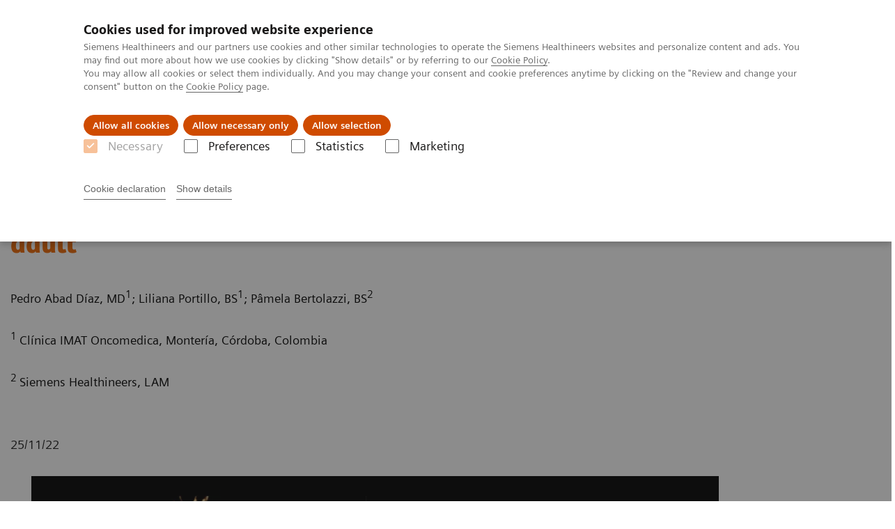

--- FILE ---
content_type: text/html; charset=utf-8
request_url: https://www.siemens-healthineers.com/gr/computed-tomography/news/arcapa
body_size: 8726
content:
<!DOCTYPE html>
<html lang="en">
  <head>
    <meta charset="utf-8" />
    <meta name="viewport" content="width=device-width, initial-scale=1" />
    <meta name="generator" content="Scrivito by JustRelate Group GmbH (scrivito.com)" />
    <meta name="app-version" content="v3.131.1-1f02d4b0" />
    
          <title data-react-helmet="true">ARCAPA syndrome – an incidental finding in an adult - Siemens Healthineers Greece</title>
          <meta data-react-helmet="true" name="prerender-status-code" content="200"/><meta data-react-helmet="true" name="description" content="A 70-year-old female patient, suffering from intermittent pain in the interscapular dorsal region, occasionally associated with dyspnea, came to the clinic. Read more."/><meta data-react-helmet="true" property="og:url" content="https://www.siemens-healthineers.com/gr/computed-tomography/news/arcapa"/><meta data-react-helmet="true" property="og:type" content="Article"/><meta data-react-helmet="true" property="og:title" content="ARCAPA syndrome – an incidental finding in an adult"/><meta data-react-helmet="true" property="og:description" content="A 70-year-old female patient, suffering from intermittent pain in the interscapular dorsal region, occasionally associated with dyspnea, over the past year, came to the cardiology clinic."/><meta data-react-helmet="true" property="og:image" content="https://marketing.webassets.siemens-healthineers.com/cf32287eb586ecff/d14f10c3b87d/v/22924d1a54e6/siemens-healthineers_ct_news-stories_arcapa_title.jpg?nowebp=1"/><meta data-react-helmet="true" name="twitter:card" content="summary_large_image"/><meta data-react-helmet="true" property="coveo.type" content="Article"/><meta data-react-helmet="true" property="coveo.market" content="greece"/><meta data-react-helmet="true" property="coveo.language" content="el"/><meta data-react-helmet="true" property="coveo.image" content="https://marketing.webassets.siemens-healthineers.com/cf32287eb586ecff/d14f10c3b87d/v/22924d1a54e6/siemens-healthineers_ct_news-stories_arcapa_title.jpg?nowebp=1"/><meta data-react-helmet="true" name="coveo.filter" content="HIDDEN:TYPE_STORYBUSINESS_CT"/><meta data-react-helmet="true" name="coveo.facet.GROUP_PRODUCTLINE" content="PL_MEDIMG"/><meta data-react-helmet="true" name="coveo.facet.GROUP_PRODUCTLINE" content="PL_CT"/><meta data-react-helmet="true" name="coveo.facet.GROUP_NEWS_STORIES" content="NS_CLINRES"/><meta data-react-helmet="true" name="coveo.facet.GROUP_SYSTEM" content="SYSTEM_SOMATOM_GO_TOP"/><meta data-react-helmet="true" property="DC.Type" content="Text"/><meta data-react-helmet="true" property="DC.Title" content="ARCAPA syndrome – an incidental finding in an adult"/><meta data-react-helmet="true" name="DC.Description" content="A 70-year-old female patient, suffering from intermittent pain in the interscapular dorsal region, occasionally associated with dyspnea, came to the clinic. Read more."/><meta data-react-helmet="true" property="DC.Language" content="en"/><meta data-react-helmet="true" property="DC.Date.Created" content="2022-11-11"/><meta data-react-helmet="true" property="DC.Modified" content="2025-05-19"/><meta data-react-helmet="true" property="DC.Rights" content="2026"/><meta data-react-helmet="true" property="DC.Identifier" content="dcb7490800c7200c"/><meta data-react-helmet="true" name="releaseInformation" content="HOOD05162003310626"/><meta data-react-helmet="true" name="domo.ba" content="DI"/><meta data-react-helmet="true" name="domo.bl" content="CT"/>
          <link data-react-helmet="true" rel="preconnect" href="https://api.scrivito.com"/><link data-react-helmet="true" rel="preconnect" href="https://api.scrivito.com" crossorigin=""/><link data-react-helmet="true" rel="dns-prefetch" href="https://api.scrivito.com"/><link data-react-helmet="true" rel="preconnect" href="https://marketing.webassets.siemens-healthineers.com"/><link data-react-helmet="true" rel="dns-prefetch" href="https://marketing.webassets.siemens-healthineers.com"/><link data-react-helmet="true" rel="preconnect" href="https://consentcdn.cookiebot.eu"/><link data-react-helmet="true" rel="dns-prefetch" href="https://consentcdn.cookiebot.eu"/><link data-react-helmet="true" rel="preconnect" href="https://w3.siemens.com"/><link data-react-helmet="true" rel="dns-prefetch" href="https://w3.siemens.com"/><link data-react-helmet="true" rel="preconnect" href="https://static.adlytics.net"/><link data-react-helmet="true" rel="dns-prefetch" href="https://static.adlytics.net"/><link data-react-helmet="true" rel="icon" type="image/x-icon" href="/assets/favicon.fc898baf7497271798bb68e97c98ad46.ico"/><link data-react-helmet="true" rel="icon" type="image/png" href="/assets/favicon-16x16.bb88869dfd3132d0d864dd1dfdb1855a.png"/><link data-react-helmet="true" rel="icon" type="image/png" href="/assets/favicon-32x32.4c49270e2ce1e113a90c81f39aa6be23.png"/><link data-react-helmet="true" rel="icon" type="image/png" href="/assets/favicon-96x96.e194f92070e12a3960e7593aa0b13ac3.png"/><link data-react-helmet="true" rel="icon" type="image/png" href="/assets/favicon-160x160.263b25b9fc9cb6d3950ceb676f9a463f.png"/><link data-react-helmet="true" rel="icon" type="image/png" href="/assets/favicon-192x192.e3831e35ce2fcd49c5fcd9364a0e7ef3.png"/><link data-react-helmet="true" rel="icon" type="image/png" href="/assets/favicon-196x196.496a1cccfb5e52a5433561349d6ed87b.png"/><link data-react-helmet="true" rel="apple-touch-icon" type="image/png" href="/assets/apple-touch-icon.7c347aba2e96a3af753448fe0bdcf618.png"/><link data-react-helmet="true" rel="apple-touch-icon" type="image/png" href="/assets/apple-touch-icon-57x57.ac6481ccb2c25f4dc67b89937128a002.png"/><link data-react-helmet="true" rel="apple-touch-icon" type="image/png" href="/assets/apple-touch-icon-60x60.7c347aba2e96a3af753448fe0bdcf618.png"/><link data-react-helmet="true" rel="apple-touch-icon" type="image/png" href="/assets/apple-touch-icon-72x72.57e04b38e06a6b1998a3e8971d6e4b63.png"/><link data-react-helmet="true" rel="apple-touch-icon" type="image/png" href="/assets/apple-touch-icon-76x76.f12032f2ce79323a7303275be94cf6bf.png"/><link data-react-helmet="true" rel="apple-touch-icon" type="image/png" href="/assets/apple-touch-icon-114x114.f21436505f7b50e15a825d31d80274c1.png"/><link data-react-helmet="true" rel="apple-touch-icon" type="image/png" href="/assets/apple-touch-icon-152x152.3dba5ab1c4c5cae49a5a335471f8394f.png"/><link data-react-helmet="true" rel="apple-touch-icon" type="image/png" href="/assets/apple-touch-icon-120x120.629e950ef47227b18a6238d3631dbce8.png"/><link data-react-helmet="true" rel="apple-touch-icon" type="image/png" href="/assets/apple-touch-icon-128x128.ede2ad6c6e8de167b4becd6a90187536.png"/><link data-react-helmet="true" rel="apple-touch-icon" type="image/png" href="/assets/apple-touch-icon-144x144.ef107ca31e702d50bf8840a4e05e19e8.png"/><link data-react-helmet="true" rel="apple-touch-icon" type="image/png" href="/assets/apple-touch-icon-180x180.363d7c51de4c0f731709ec1dc601b74d.png"/><link data-react-helmet="true" rel="apple-touch-icon" type="image/png" href="/assets/apple-touch-icon-precomposed.ac6481ccb2c25f4dc67b89937128a002.png"/><link data-react-helmet="true" rel="msapplication-square70x70logo" type="image/png" href="/assets/win8-tile-70x70.eeb9a7d26b9c5f399c511240e8a490cf.png"/><link data-react-helmet="true" rel="msapplication-square144x144logo" type="image/png" href="/assets/win8-tile-144x144.ef107ca31e702d50bf8840a4e05e19e8.png"/><link data-react-helmet="true" rel="msapplication-square150x150logo" type="image/png" href="/assets/win8-tile-150x150.4200be52f6b731a43adabe831c4adfcb.png"/><link data-react-helmet="true" rel="msapplication-wide310x150logo" type="image/png" href="/assets/win8-tile-310x150.49a77951f382edb3bb6d95abdd8666fd.png"/><link data-react-helmet="true" rel="msapplication-square310x310logo" type="image/png" href="/assets/win8-tile-310x310.3e005901483bd0064083393988ff886b.png"/><link data-react-helmet="true" rel="canonical" href="https://www.siemens-healthineers.com/gr/computed-tomography/news/arcapa"/>
          <script data-react-helmet="true" type="application/ld+json">
        {
          "@context": "http://schema.org",
          "@type" : "WebPage",
          "url" : "https://www.siemens-healthineers.com/gr/computed-tomography/news/arcapa"
        }
        </script><script data-react-helmet="true" id="Cookiebot" src="https://consent.cookiebot.eu/uc.js" data-cbid="746f1272-7cf9-443c-9b81-03a7b0a181b7" type="text/javascript" nonce="" async=""></script>
        
    <link rel="stylesheet" href="/assets/index.e2ccf56971bcab4d3ff5.css" />
  </head>
  <body >
    <div id="application" data-scrivito-prerendering-obj-id="dcb7490800c7200c"><div class="content-wrapper"><header data-ste-chapter="header"><div class="application-bar"><div class="application-bar__container display-flex align-items-center justify-content-end"><div class="hidden-md-down"><div data-testid="top-link" class="application-bar__top-links row"><div class="col-12"><div class="meta-menu"><a class="application-bar__top-link meta-menu__link meta-menu__item" target="_top" href="https://www.siemens-healthineers.com/careers">Καριέρα</a><a class="application-bar__top-link meta-menu__link meta-menu__item" target="_top" href="https://www.siemens-healthineers.com/press">Δελτία Τύπου</a><a class="application-bar__top-link meta-menu__link meta-menu__item" href="/gr/financial-statements">Οικονομικά Στοιχεία</a><a class="application-bar__top-link meta-menu__link meta-menu__item" href="/gr/compliance" target="_blank">Κανονιστική Συμμόρφωση</a></div></div></div></div></div><div class="application-bar__container"><div class="application-bar__logo" data-ste-component="logo"><a aria-label="" href="/gr"><div class="logo"></div></a></div><div class="application-bar__app-identifier"></div><div class="application-bar__additional-functions"><form data-ste-component="search"><div class="textfield textfield--with-postfix search-field search-field--outlined margin-bottom-0 mobile-expandable"><input name="search" type="search" arial-label="search" class="textfield__input search-field__input" spellcheck="false" autoComplete="off" placeholder="Search" value=""/><button class="textfield__postfix search-field__button search-field__button-submit" tabindex="-1" aria-label="search"><i class="icon-search"></i></button></div></form></div><div data-testid="meta-menu" class="application-bar__meta-menu"><div class="meta-menu"><ul class="bare-list meta-menu__list"><li data-testid="country-header-link" class="meta-menu__item country-selection__header-link"><button class="meta-menu__link"><img width="26" height="26" class="flag-image" src="/flags/svg/gr.svg" alt="gr" loading="lazy"/><span class="meta-menu__title country-selection__header-link-title">GR</span></button></li><li class="meta-menu__item" data-ste-component="contact"><a class="meta-menu__link" href="/gr/how-can-we-help-you"><i class="icon-email"></i><span class="meta-menu__title">Contact</span></a></li></ul></div></div></div></div><div class="navigation-bar navigation-bar--dark desktop" data-ste-component="navigation"><div class="navigation-bar__container"><div class="navigation-bar__panel"><div class="navigation-bar__wrapper"><button class="navigation-bar__toggle-button"><i class="icon-burger"></i></button><div class="navigation-bar__app-identifier"></div></div></div><div class="navigation-bar__menu navigation-bar__menu--lvl1"><ul class="bare-list navigation-bar__list navigation-bar__list--lvl1"><li class="navigation-bar__item navigation-bar__item--lvl1"><a class="navigation-bar__link navigation-bar__link--lvl1" data-ste-component-state="Products &amp; Services" href="/gr/products-services"><span class="navigation-bar__label">Products & Services</span><button class="navigation-bar__indicator navigation-bar__indicator--lvl1"><i class="icon-arrow-right"></i></button></a><div class="navigation-bar__menu navigation-bar__menu--lvl2"><button class="button button--link navigation-bar__back-button"><i class="icon-arrow-left"></i>Back</button><a class="h5 navigation-bar__header" data-ste-component-state="Products &amp; Services" href="/gr/products-services">Products & Services</a></div></li><li class="navigation-bar__item navigation-bar__item--lvl1"><a class="navigation-bar__link navigation-bar__link--lvl1" data-ste-component-state="Support &amp; Documentation" href="/gr/support-documentation"><span class="navigation-bar__label">Support & Documentation</span><button class="navigation-bar__indicator navigation-bar__indicator--lvl1"><i class="icon-arrow-right"></i></button></a><div class="navigation-bar__menu navigation-bar__menu--lvl2"><button class="button button--link navigation-bar__back-button"><i class="icon-arrow-left"></i>Back</button><a class="h5 navigation-bar__header" data-ste-component-state="Support &amp; Documentation" href="/gr/support-documentation">Support & Documentation</a></div></li><li class="navigation-bar__item navigation-bar__item--lvl1"><a class="navigation-bar__link navigation-bar__link--lvl1" data-ste-component-state="Insights" href="/gr/insights"><span class="navigation-bar__label">Insights</span><button class="navigation-bar__indicator navigation-bar__indicator--lvl1"><i class="icon-arrow-right"></i></button></a><div class="navigation-bar__menu navigation-bar__menu--lvl2"><button class="button button--link navigation-bar__back-button"><i class="icon-arrow-left"></i>Back</button><a class="h5 navigation-bar__header" data-ste-component-state="Insights" href="/gr/insights">Insights</a></div></li><li class="navigation-bar__item navigation-bar__item--lvl1"><a class="navigation-bar__link navigation-bar__link--lvl1" data-ste-component-state="About Us" href="/gr/about"><span class="navigation-bar__label">About Us</span><button class="navigation-bar__indicator navigation-bar__indicator--lvl1"><i class="icon-arrow-right"></i></button></a><div class="navigation-bar__menu navigation-bar__menu--lvl2"><button class="button button--link navigation-bar__back-button"><i class="icon-arrow-left"></i>Back</button><a class="h5 navigation-bar__header" data-ste-component-state="About Us" href="/gr/about">About Us</a></div></li></ul></div></div></div></header><main itemscope="" itemType="https://schema.org/Article"><meta itemProp="datePublished" content="Fri, 25 Nov 2022 07:06:50 GMT"/><meta itemProp="dateModified" content="Mon, 19 May 2025 20:34:16 GMT"/><meta itemProp="headline" content="ARCAPA syndrome – an incidental finding in an adult"/><meta itemProp="image" content="https://marketing.webassets.siemens-healthineers.com/cf32287eb586ecff/d14f10c3b87d/v/22924d1a54e6/siemens-healthineers_ct_news-stories_arcapa_title.jpg?nowebp=1"/><meta itemProp="mainEntityOfPage" content="gr/computed-tomography/news/arcapa"/><section class="padding-top-1 padding-bottom-1 bg-color-white" data-ste-chapter="breadcrumbs"><div class="container"><div class="row"><div class="col-12"><ol class="bare-list breadcrumbs margin-bottom-0" vocab="https://schema.org/" typeof="BreadcrumbList"><li class="breadcrumbs__item" property="itemListElement" typeof="ListItem"><a property="item" typeof="WebPage" href="/gr"><span property="name">Home</span></a><meta property="position" content="1"/></li><li class="breadcrumbs__item" property="itemListElement" typeof="ListItem"><a property="item" typeof="WebPage" href="/gr/medical-imaging"><span property="name">Medical Imaging</span></a><meta property="position" content="2"/></li><li class="breadcrumbs__item" property="itemListElement" typeof="ListItem"><a property="item" typeof="WebPage" href="/gr/computed-tomography"><span property="name">Computed Tomography</span></a><meta property="position" content="3"/></li><li class="breadcrumbs__item" property="itemListElement" typeof="ListItem"><a property="item" typeof="WebPage" href="/gr/computed-tomography/news"><span property="name">Computed Tomography News & Stories</span></a><meta property="position" content="4"/></li><li class="breadcrumbs__item" property="itemListElement" typeof="ListItem"><span property="name">ARCAPA syndrome – an incidental finding in an adult</span><meta property="position" content="5"/></li></ol></div></div></div></section><div><section data-testid="hero-block" class="hero-block overflow-hidden hero-block--white" id="hero-block" data-ste-component="hero-block"><div class="width-100"><div class="container"><div class="row justify-content-center"><div class="col-12"><div class="row"><div class="hero-block__panel order-lg-1 col-md-10 col-lg-8"><div class="hero-block__content"><div class="row headlines"><div class="col"><div class="hero-block__headings"><h1><span class="hero-block__title display-block"><p>ARCAPA syndrome – an incidental finding in an adult</p></span></h1></div></div></div></div></div></div></div></div></div></div><div class="width-100 hero-block__description-container"><div class="container padding-bottom-1"><div class="row justify-content-center"><div class="col-12"><div class="hero-block__text wysiwyg padding-top-0 margin-top-0"><div class="row"><div class="col-12 col-lg-8"><div><p id="isPasted">Pedro Abad Díaz, MD<sup>1</sup>; Liliana Portillo, BS<sup>1</sup>; Pâmela Bertolazzi, BS<sup>2</sup></p><p><sup>1 </sup>Clínica IMAT Oncomedica, Montería, Córdoba, Colombia</p><p><sup>2 </sup>Siemens Healthineers, LAM</p></div></div></div></div></div></div></div></div></section></div><div><div><div class="container"><div class="row"><div class="col-12"><div class="publication-info display-flex"><span itemProp="location" itemscope="" itemType="http://schema.org/Place"></span><span itemProp="startDate" class="publication-info__item publication-info__item--date">25/11/22</span></div></div></div></div></div></div><div id="main-content"><div id="multimedia-gallery-c90f63e2" data-testid="multimedia-gallery" data-ste-component="multimedia-slider-multimedia-gallery-c90f63e2" class="content-module multimedia-gallery"><div class="container"><div class="row"><div class="col-12"><div id="scroll-anchor-multimedia-gallery-c90f63e2"></div><div class="carousel" data-testid="component:carousel"><div class="carousel__container"><div class="carousel__body"><div class="carousel__slider"><div class="slick-slider slick-initialized"><div class="slick-list"><div class="slick-track" style="width:100%;left:0%"><div data-index="0" class="slick-slide slick-active slick-current" tabindex="-1" aria-hidden="false" style="outline:none;width:100%"><div><div data-testid="multimedia-gallery-item" class="multimedia-gallery-item"><div class="row"><div class="col-12 col-md-10"><div><div><img src="https://marketing.webassets.siemens-healthineers.com/cf32287eb586ecff/d14f10c3b87d/v/9bb7ed700a26/siemens-healthineers_ct_news-stories_arcapa_title.jpg" srcSet="https://marketing.webassets.siemens-healthineers.com/cf32287eb586ecff/d14f10c3b87d/v/08514eaf7c6a/siemens-healthineers_ct_news-stories_arcapa_title.jpg 512w,https://marketing.webassets.siemens-healthineers.com/cf32287eb586ecff/d14f10c3b87d/v/b58cbc32fa53/siemens-healthineers_ct_news-stories_arcapa_title.jpg 1024w,https://marketing.webassets.siemens-healthineers.com/cf32287eb586ecff/d14f10c3b87d/v/9bb7ed700a26/siemens-healthineers_ct_news-stories_arcapa_title.jpg 1448w,https://marketing.webassets.siemens-healthineers.com/cf32287eb586ecff/d14f10c3b87d/v/22924d1a54e6/siemens-healthineers_ct_news-stories_arcapa_title.jpg 2048w," alt="cVRT images show a diffusely dilated RCA with an ARCAPA at an angulation of less than 45 degrees and a proximal trajectory towards the right atrioventricular groove making a sharp turn. The LM, LAD, and Cx were also diffusely dilated, with normal origins and courses. Collaterals between the RCA and the LAD are seen." loading="lazy"/></div></div></div></div></div></div></div></div></div></div></div></div></div></div></div></div></div></div><div><div data-testid="content-module" id="text-media-39337d1b" data-ste-component="text-media-39337d1b" class="content-module content-module--text-and-media  padding-top-1"><div class="container"><div class="row justify-content-center"><div class="col-12"><div class="row"><div class="col-12 col-md-10 col-lg-8"><div class="content-module__additional-content"><div><div class="link-list" data-ste-component="linklist" data-ste-component-state=""><ul class="link list--link" data-ste-component="links"><li class="list__item" data-ste-component-state="Download your PDF here."><a class="list__link" href="https://marketing.webassets.siemens-healthineers.com/450bcbf3f10f8419/791ddf00acb8/siemens-healthineers_ct_news-stories_ARCAPA_goTop_Columbia.pdf" target="_blank" rel="nofollow"><span data-testid="link-title">Download your PDF here. (pdf) 0.74 MB</span></a></li></ul></div></div></div></div></div></div></div></div></div></div><div><div data-testid="content-module" id="text-media-82529dad" data-ste-component="text-media-82529dad" class="content-module content-module--text-and-media  padding-top-1"><div class="container"><div class="row justify-content-center"><div class="col-12"><div class="row"><div class="col-12 col-md-10 col-lg-8"><h3 class="content-module__title content-tag"><span><p>History</p></span></h3><div class="content-module__text wysiwyg"><div><p>A 70-year-old female patient, suffering from intermittent pain in the interscapular dorsal region, occasionally associated with dyspnea, over the past year, came to the cardiology clinic. Her medical history included an infiltrating ductal breast cancer 7 years ago and a melanoma on her right hand 2 years ago – both had been surgically treated. Physical examination revealed a systolic murmur in the aortic focus. An echocardiogram revealed a moderate aortic valve stenosis. A performed coronary angiography could not catheterize the right coronary artery (RCA), however, revealed a retrograde filling from the left anterior descending artery (LAD) to the RCA, with contrast reflux from the RCA ostium to the pulmonary artery, suspicious of an abnormality of the origin or a fistula of the RCA. A coronary CT angiography (cCTA) was requested for further evaluation.</p></div></div></div></div></div></div></div></div></div><div><div data-testid="content-module" id="text-media-2ba7c218" data-ste-component="text-media-2ba7c218" class="content-module content-module--text-and-media  padding-top-1"><div class="container"><div class="row justify-content-center"><div class="col-12"><div class="row"><div class="col-12 col-md-10 col-lg-8"><h3 class="content-module__title content-tag"><span><p>Diagnosis</p></span></h3><div class="content-module__text wysiwyg"><div><p>cCTA images revealed an RCA dominant system. The RCA was diffusely dilated with an anomalous origin off the pulmonary trunk (ARCAPA). It came off at an angulation of less than 45 degrees and ran a proximal trajectory towards the right atrioventricular groove with a sharp turn. The left main coronary artery (LM), the left anterior descending artery (LAD) and the circumflex (Cx) were also diffusely dilated, with normal origins and courses. Collaterals between the RCA and the LAD were shown, consistent with retrograde filling seen previously in the coronary angiogram. The diffuse dilation of the coronary arteries was presumably caused by the left-to-right shunt flow. A tri-leaflet aortic valve was seen with calcification in the leaflets causing moderate stenosis, confirming the previous finding of the echocardiogram. A surgical correction was recommended but was refused by the patient.</p></div></div></div></div></div></div></div></div></div><div><div data-testid="content-module" id="text-media-5e359def" data-ste-component="text-media-5e359def" class="content-module content-module--text-and-media  padding-top-1"><div class="container"><div class="row justify-content-center"><div class="col-12"><div class="row"><div class="col-12 col-md-4"><div class="content-module__media"><div class="position-relative"><div><div><figure><div class="aspect-ratio-16x9 aspect-ratio--cover"><img src="https://marketing.webassets.siemens-healthineers.com/fad24fb6ab45ca5c/3c329f457e5e/v/434ddc07a418/siemens-healthineers_ct_news-stories_arcapa_fig1.jpg" srcSet="https://marketing.webassets.siemens-healthineers.com/fad24fb6ab45ca5c/3c329f457e5e/v/0baf9b5b1497/siemens-healthineers_ct_news-stories_arcapa_fig1.jpg 512w,https://marketing.webassets.siemens-healthineers.com/fad24fb6ab45ca5c/3c329f457e5e/v/eeb63f1b949e/siemens-healthineers_ct_news-stories_arcapa_fig1.jpg 1024w,https://marketing.webassets.siemens-healthineers.com/fad24fb6ab45ca5c/3c329f457e5e/v/434ddc07a418/siemens-healthineers_ct_news-stories_arcapa_fig1.jpg 1448w,https://marketing.webassets.siemens-healthineers.com/fad24fb6ab45ca5c/3c329f457e5e/v/a10d15ec915e/siemens-healthineers_ct_news-stories_arcapa_fig1.jpg 2048w," alt="cVRT images and a thin MIP image show a diffusely dilated RCA with an ARCAPA at an angulation of less than 45 degrees and a proximal trajectory towards the right atrioventricular groove making a sharp turn. The LM, LAD, and Cx were also diffusely dilated, with normal origins and courses. Collaterals between the RCA and the LAD are seen." loading="lazy"/></div><figcaption><span><p>Courtesy of Clínica IMAT Oncomedica, Montería, Córdoba, Colombia.</p></span></figcaption></figure></div></div><button class="button button--control content-module__media-zoom icon-scale-up">Zoom</button></div></div></div><div class="col-12 col-md-8 col-lg-8 order-2"><div class="content-module__text wysiwyg"><div><p><em id="isPasted">Fig. 1: cVRT images (Fig. 1a, 1b, and 1d) and a thin MIP image (Fig. 1b) show a diffusely dilated RCA with an ARCAPA (arrows) at an angulation of less than 45 degrees and a proximal trajectory towards the right atrioventricular groove making a sharp turn. The LM, LAD, and Cx were also diffusely dilated, with normal origins and courses. Collaterals between the RCA and the LAD are seen.</em></p></div></div></div></div></div></div></div></div></div><div><div data-testid="content-module" id="text-media-fdd7d358" data-ste-component="text-media-fdd7d358" class="content-module content-module--text-and-media  padding-top-1"><div class="container"><div class="row justify-content-center"><div class="col-12"><div class="row"><div class="col-12 col-md-10 col-lg-8"><h3 class="content-module__title content-tag"><span><p>Comments</p></span></h3><div class="content-module__text wysiwyg"><div><p id="isPasted">ARCAPA syndrome is infrequent, corresponding to only 0.002% of all congenital heart diseases. Most patients are asymptomatic and the anomaly is incidentally detected in adulthood. [1] Occasionally, ARCAPA may lead to myocardial ischemia and/ or sudden cardiac arrest. In most patients, surgical correction, aiming at eliminating the left-to-right shunt and establishing dual coronary circulation to prevent the potential risk of myocardial ischemia from coronary steal, is recommended. [2] Surgical techniques available include simple ligation of the RCA, ligation of the RCA with saphenous vein bypass grafting and reimplantation of the RCA into the aorta. The location of the ostium of the RCA in the pulmonary artery will influence the technique used for surgical repair. cCTA imaging allows for optimal visualization of the anomalies with detailed anatomic information of the origins, courses and collaterals, providing important information for surgical planning as well as for post-surgery follow-up. In this case, a retrospective ECG gated spiral scan mode is applied to acquire image data which can be reconstructed in different cardiac phases. The best systolic and the best diastolic phases are identified by the system automatically. Images are visualized in three dimensions using cinematic volume rendering technique (cVRT) facilitating a lifelike demonstration and an easier communication with all parties involved.</p></div></div></div></div></div></div></div></div></div><div id="table-f6a281b2" data-ste-component="table-f6a281b2" class="content-module "><div class="container"><div class="row"><div class="col-12"><h3 class="content-module__title content-tag"><p>Examination Protocol</p></h3><div class="wysiwyg content-module__text"><div></div></div><div class="wysiwyg overflow-x-auto "><table class="table table-features"><thead><tr><td><div><div class="text-widget" tag="div"><p>Scanner</p></div></div></td><td><div><div class="text-widget" tag="div"><p><a href="/gr/computed-tomography/somatom/somatom-go-platform/somatom-go-top">SOMATOM go.Top</a></p></div></div></td></tr></thead><tbody><tr><td><div><div class="text-widget" tag="div"><p><strong id="isPasted">Scan area</strong></p></div></div></td><td><div><div class="text-widget" tag="div"><p>Heart</p></div></div></td></tr><tr><td><div><div class="text-widget" tag="div"><p><strong id="isPasted">Scan mode</strong> </p></div></div></td><td><div><div class="text-widget" tag="div"><p>Retrospectively<br/>ECG gated<br/>spiral mode</p></div></div></td></tr><tr><td><div><div class="text-widget" tag="div"><p><strong id="isPasted">Scan length</strong></p></div></div></td><td><div><div class="text-widget" tag="div"><p>178 mm</p></div></div></td></tr><tr><td><div><div class="text-widget" tag="div"><p><strong id="isPasted">Scan direction</strong></p></div></div></td><td><div><div class="text-widget" tag="div"><p>Cranio-caudal</p></div></div></td></tr><tr><td><div><div class="text-widget" tag="div"><p><strong id="isPasted">Scan time</strong></p></div></div></td><td><div><div class="text-widget" tag="div"><p>6.3 s</p></div></div></td></tr><tr><td><div><div class="text-widget" tag="div"><p><strong id="isPasted">Tube voltage</strong></p></div></div></td><td><div><div class="text-widget" tag="div"><p>120 kV</p></div></div></td></tr><tr><td><div><div class="text-widget" tag="div"><p><strong id="isPasted">Effective mAs</strong></p></div></div></td><td><div><div class="text-widget" tag="div"><p>47 mAs</p></div></div></td></tr><tr><td><div><div class="text-widget" tag="div"><p><strong id="isPasted">Dose modulation</strong></p></div></div></td><td><div><div class="text-widget" tag="div"><p>CARE Dose4D</p></div></div></td></tr><tr><td><div><div class="text-widget" tag="div"><p><strong id="isPasted">CTDI<sub>vol</sub></strong></p></div></div></td><td><div><div class="text-widget" tag="div"><p>25.3 mGy</p></div></div></td></tr><tr><td><div><div class="text-widget" tag="div"><p><strong id="isPasted">DLP</strong></p></div></div></td><td><div><div class="text-widget" tag="div"><p>450.3 mGy*cm</p></div></div></td></tr><tr><td><div><div class="text-widget" tag="div"><p><strong id="isPasted">Rotation time</strong></p></div></div></td><td><div><div class="text-widget" tag="div"><p>0.33 s</p></div></div></td></tr><tr><td><div><div class="text-widget" tag="div"><p><strong id="isPasted">Pitch</strong></p></div></div></td><td><div><div class="text-widget" tag="div"><p>0.26</p></div></div></td></tr><tr><td><div><div class="text-widget" tag="div"><p><strong id="isPasted">Slice collimation</strong></p></div></div></td><td><div><div class="text-widget" tag="div"><p>64 x 0.6 mm</p></div></div></td></tr><tr><td><div><div class="text-widget" tag="div"><p><strong id="isPasted">Slice width</strong></p></div></div></td><td><div><div class="text-widget" tag="div"><p>1.0 mm</p></div></div></td></tr><tr><td><div><div class="text-widget" tag="div"><p><strong id="isPasted">Reconstruction increment</strong></p></div></div></td><td><div><div class="text-widget" tag="div"><p>0.7 mm</p></div></div></td></tr><tr><td><div><div class="text-widget" tag="div"><p><strong id="isPasted">Reconstruction kernel</strong></p></div></div></td><td><div><div class="text-widget" tag="div"><p>Bv36 S3</p></div></div></td></tr><tr><td><div><div class="text-widget" tag="div"><p><strong>Heart rate</strong></p></div></div></td><td><div><div class="text-widget" tag="div"><p>66-68 bpm</p></div></div></td></tr><tr><td><div><div class="text-widget" tag="div"><p><strong id="isPasted">Contrast</strong></p></div></div></td><td><div><div class="text-widget" tag="div"><p>300 mg/mL</p></div></div></td></tr><tr><td><div><div class="text-widget" tag="div"><p><strong id="isPasted">Volume</strong></p></div></div></td><td><div><div class="text-widget" tag="div"><p>85 mL + 50 mL saline</p></div></div></td></tr><tr><td><div><div class="text-widget" tag="div"><p><strong id="isPasted">Flow rate</strong></p></div></div></td><td><div><div class="text-widget" tag="div"><p>5 mL/s</p></div></div></td></tr><tr><td><div><div class="text-widget" tag="div"><p><strong id="isPasted">Start delay</strong></p></div></div></td><td><div><div class="text-widget" tag="div"><p>Bolus Tracking<br/>with 100 HU<br/>in the descending<br/>aorta + 5 s</p></div></div></td></tr></tbody></table></div></div></div></div></div></div><div id="aside-area"><div><aside id="ADD_INFO" class="additional-information bg-color-gray-tint-5" data-ste-component="additional_information"><div class="container"><div class="row justify-content-center"><div class="col-12 padding-bottom-1"><div><h2>More Information</h2></div><div class="row"><aside class="col-12 col-lg-4"><div class="h-100"><div class="link-list" data-ste-component="linklist" data-ste-component-state=""><ul class="link list--link" data-ste-component="links"><li class="list__item" data-ste-component-state="Download your PDF here."><a class="list__link" href="https://marketing.webassets.siemens-healthineers.com/450bcbf3f10f8419/791ddf00acb8/siemens-healthineers_ct_news-stories_ARCAPA_goTop_Columbia.pdf" target="_blank" rel="nofollow"><span data-testid="link-title">Download your PDF here. (pdf) 0.74 MB</span></a></li></ul></div></div></aside><aside class="col-12 col-lg-4"></aside><aside class="col-12 col-lg-4"></aside></div></div></div></div></aside></div></div><div class="container feedback" data-ste-component="feedback"><div class="row"><div class="col-12"><h5><span>Σας ήταν χρήσιμες αυτές οι πληροφορίες;</span></h5><div class="feedback__button-wrapper"><button class="button feedback__button">Yes</button><button class="button feedback__button">No</button></div></div></div><div data-testid="modal-dialog" class="modal-dialog" tabindex="-1" id="modal-feedback" role="dialog" aria-modal="true" aria-labelledby="modal-feedback_title" aria-describedby="modal-feedback_desc" aria-hidden="true" data-linked="#modal-feedback" data-ste-component="modal-dialog-modal-feedback"><div class="modal-dialog__container" role="document"><div class="modal-dialog__header"><i aria-hidden="true" class="icon modal-dialog__indicator"></i><h5 class="margin-top-0"><div>Thank you.</div></h5></div><div class="modal-dialog__body"><div>Would you like to provide detailed feedback?</div><div class="textfield width-100"><div class="textfield__box"><input id="feedback-input" type="text" placeholder="" class="textfield__input" maxLength="125" value=""/><label class="textfield__label" for="feedback-input"></label></div><small class="textfield__hint display-flex"><span class="col-10 padding-0"></span><span class="col-2 padding-0 text-align-right">125<!-- --> / <!-- -->125</span></small></div></div><div class="modal-dialog__footer"><button type="button" class="button button" data-dismiss="modal-dialog">Cancel</button><button type="button" class="button button--primary" data-dismiss="modal-dialog">Send</button></div></div></div></div><section class="margin-top-1 margin-bottom-1" data-type="DISCLAIMER" data-ste-chapter="disclaimer" id="disclaimer-area"><div><div><div class="container"><div class="row"><div class="col-12 col-lg-8"><div id="disclaimer-743b6a99" class="disclaimer"><div class="disclaimer__text content-tag"><p>The outcomes by Siemens Healthineers’ customers described herein are based on results that were achieved in the customer’s unique setting. Because there is no “typical” hospital and many variables exist (e.g., hospital size, case mix, level of IT and/or automation adoption) there can be no guarantee that other customers will achieve the same results.</p></div></div></div></div></div></div><div><div class="container"><div class="row"><div class="col-12 col-lg-8"><div id="disclaimer-41298187" class="disclaimer"><div class="disclaimer__text content-tag"><p>The products/features (mentioned herein) are not commercially available in all countries. Their future availability cannot be guaranteed.</p></div></div></div></div></div></div><div><div class="container"><div class="row"><div class="col-12 col-lg-8"><div id="disclaimer-86ba11dc" class="disclaimer"><div class="disclaimer__text content-tag"><p>[1] Gibernau JMA, Recalde AA, Marqués, RB. ARCAPA Syndrome in Adulthood. Rev Esp Cardiol (English Edition); 2017; 70:8 doi: 10.1016/j.rec.2016.11.020.</p></div></div></div></div></div></div><div><div class="container"><div class="row"><div class="col-12 col-lg-8"><div id="disclaimer-ad78d783" class="disclaimer"><div class="disclaimer__text content-tag"><p>[2] Balakrishna P, Illovsky M, Al-saghir Y M, et al. (April 17, 2017) Anomalous Origin of Right Coronary Artery Originating from the Pulmonary Trunk (ARCAPA): an Incidental Finding in a Patient Presenting with Chest Pain. Cureus 9(4): e1172. DOI 10.7759/cureus.1172.</p></div></div></div></div></div></div></div></section></main></div><footer class="footer bg-color-gray-shade-4 padding-top-2" role="contentinfo" data-ste-chapter="footer"><div class="container"><div><div class="row" data-ste-component="sitemap"><div class="col-12 col-md-6 col-lg-4 col-xl-3"><div><div><div class="sitemap"><a class="h5 link-list__title margin-top-0" href="/gr/products-services">Products &amp; Services</a><div class="link-list" data-ste-component="linklist" data-ste-component-state="Products &amp; Services"><ul class="link list--link" data-ste-component="links"><li class="list__item" data-ste-component-state="Medical Imaging"><a class="list__link" href="/gr/medical-imaging"><span data-testid="link-title">Medical Imaging</span></a></li><li class="list__item" data-ste-component-state="Ultrasound"><a class="list__link" href="/gr/ultrasound"><span data-testid="link-title">Ultrasound</span></a></li><li class="list__item" data-ste-component-state="Laboratory Diagnostics"><a class="list__link" href="/gr/laboratory-diagnostics"><span data-testid="link-title">Laboratory Diagnostics</span></a></li><li class="list__item" data-ste-component-state="Point-of-Care Testing"><a class="list__link" href="/gr/point-of-care-testing"><span data-testid="link-title">Point-of-Care Testing</span></a></li><li class="list__item" data-ste-component-state="Healthcare IT"><a class="list__link" href="/gr/infrastructure-it"><span data-testid="link-title">Healthcare IT</span></a></li><li class="list__item" data-ste-component-state="Services"><a class="list__link" href="/gr/services"><span data-testid="link-title">Services</span></a></li><li class="list__item" data-ste-component-state="Clinical Specialties &amp; Diseases"><a class="list__link" href="/gr/clinical-specialities"><span data-testid="link-title">Clinical Specialties & Diseases</span></a></li></ul></div></div></div></div></div><div class="col-12 col-md-6 col-lg-4 col-xl-3"><div><div><div class="sitemap"><a class="h5 link-list__title margin-top-0" href="/gr/support-documentation">Support &amp; Documentation</a><div class="link-list" data-ste-component="linklist" data-ste-component-state="Support &amp; Documentation"><ul class="link list--link" data-ste-component="links"><li class="list__item" data-ste-component-state="Document Library (SDS, IFU, etc.)"><a class="list__link" href="/gr/support-documentation/online-services/document-library"><span data-testid="link-title">Document Library (SDS, IFU, etc.)</span></a></li><li class="list__item" data-ste-component-state="Education &amp; Training"><a class="list__link" href="/gr/education"><span data-testid="link-title">Education & Training</span></a></li><li class="list__item" data-ste-component-state="PEPconnect"><a class="list__link" href="https://pep.siemens-info.com/"><span data-testid="link-title">PEPconnect</span></a></li><li class="list__item" data-ste-component-state="Webshop"><a class="list__link" href="https://shop.healthcare.siemens.com/SIEMENS/dashboard"><span data-testid="link-title">Webshop</span></a></li><li class="list__item" data-ste-component-state="All Online Services"><a class="list__link" href="https://my.healthcare.siemens.com/services"><span data-testid="link-title">All Online Services</span></a></li></ul></div></div></div></div></div><div class="col-12 col-md-6 col-lg-4 col-xl-3"><div><div><div class="sitemap"><a class="h5 link-list__title margin-top-0" href="/gr/insights">Insights</a><div class="link-list" data-ste-component="linklist" data-ste-component-state="Insights"><ul class="link list--link" data-ste-component="links"><li class="list__item" data-ste-component-state="Expanding precision medicine"><a class="list__link" href="/gr/news?filters=GROUP_INSIGHTS%3AIN_EXPPRECMED_VP1"><span data-testid="link-title">Expanding precision medicine</span></a></li><li class="list__item" data-ste-component-state="Transforming care delivery"><a class="list__link" href="/gr/news?filters=GROUP_INSIGHTS%3AIN_TRANSCAREDEL_VP2"><span data-testid="link-title">Transforming care delivery</span></a></li><li class="list__item" data-ste-component-state="Improving patient experience"><a class="list__link" href="/gr/news?filters=GROUP_INSIGHTS%3AIN_IMPRPATEXP_VP3"><span data-testid="link-title">Improving patient experience</span></a></li><li class="list__item" data-ste-component-state="Digitalizing healthcare"><a class="list__link" href="/gr/news?filters=GROUP_INSIGHTS%3AIN_DIGITHEALTH_VP4"><span data-testid="link-title">Digitalizing healthcare</span></a></li><li class="list__item" data-ste-component-state="Content Hub"><a class="list__link" href="/gr/content-hub"><span data-testid="link-title">Content Hub</span></a></li></ul></div></div></div></div></div><div class="col-12 col-md-6 col-lg-4 col-xl-3"><div><div><div class="sitemap"><a class="h5 link-list__title margin-top-0" href="/gr/about">About Us</a><div class="link-list" data-ste-component="linklist" data-ste-component-state="About Us"><ul class="link list--link" data-ste-component="links"><li class="list__item" data-ste-component-state="About Siemens Healthineers"><a class="list__link" href="/gr/about"><span data-testid="link-title">About Siemens Healthineers</span></a></li><li class="list__item" data-ste-component-state="Compliance"><a class="list__link" href="/gr/compliance"><span data-testid="link-title">Compliance</span></a></li><li class="list__item" data-ste-component-state="Conferences &amp; Events"><a class="list__link" href="/gr/news-and-events/conferences-events-new"><span data-testid="link-title">Conferences & Events</span></a></li><li class="list__item" data-ste-component-state="News &amp; Stories"><a class="list__link" href="/gr/news"><span data-testid="link-title">News & Stories</span></a></li><li class="list__item" data-ste-component-state="Press Room"><a class="list__link" href="/press-room"><span data-testid="link-title">Press Room</span></a></li><li class="list__item" data-ste-component-state="Investor Relations"><a class="list__link" target="_blank" href="https://www.siemens-healthineers.com/investor-relations"><span data-testid="link-title">Investor Relations</span></a></li><li class="list__item"></li><li class="list__item" data-ste-component-state="Contact Us"><a class="list__link" href="/gr/how-can-we-help-you"><span data-testid="link-title">Contact Us</span></a></li><li class="list__item" data-ste-component-state="Job Search"><a class="list__link" href="https://jobs.siemens-healthineers.com/en_US/searchjobs/Home"><span data-testid="link-title">Job Search</span></a></li></ul></div></div></div></div></div></div><div class="row" data-ste-component="sitemap"><div class="col-12 col-md-6"><div><div><div data-ste-component="social-channels"><ul class="social-list"><li class="social-list__item"><a class="button button--control" href="https://twitter.com/SiemensHealth" target="_blank" rel="noopener noreferrer"><i class="icon-twitter"></i><span class="visually-hidden">twitter</span></a></li><li class="social-list__item"><a class="button button--control" href="https://www.facebook.com/SiemensHealthineers" target="_blank" rel="noopener noreferrer"><i class="icon-facebook"></i><span class="visually-hidden">facebook</span></a></li><li class="social-list__item"><a class="button button--control" href="https://www.instagram.com/siemens.healthineers/" target="_blank" rel="noopener noreferrer"><i class="icon-instagram"></i><span class="visually-hidden">instagram</span></a></li><li class="social-list__item"><a class="button button--control" target="_blank" href="https://www.linkedin.com/company/siemens-healthineers" rel="noopener noreferrer"><i class="icon-linkedin"></i><span class="visually-hidden">linkedin</span></a></li><li class="social-list__item"><a class="button button--control" href="https://www.youtube.com/siemenshealthineers" target="_blank" rel="noopener noreferrer"><i class="icon-youtube"></i><span class="visually-hidden">youtube</span></a></li></ul></div></div></div></div><div class="col-12 col-md-6"><div><div><div data-ste-component="subscribe" class="subscribe"><h5 class="subscribe__title margin-top-0">Newsletter</h5><a class="button" href="/gr/newsletter" target="_blank">Subscribe</a></div></div></div></div></div></div><div class="row"><div class="col-12"><hr/></div></div><div class="row"><div class="col-12 display-flex"><ul class="legal-links"><li class="legal-links__item"><span class="legal-links__item">SIEMENS HEALTHINEERS ΕΛΛΑΣ ΜΟΝ. ΑΕ ©2026</span><span class="legal-links__item"><a class="legal-links__link" href="/gr/corporate-info">Εταιρικές Πληροφορίες</a></span><span class="legal-links__item"><a class="legal-links__link" href="/gr/siemens-website-privacy-policy">Πολιτική Προστασίας Προσωπικών Δεδομένων</a></span><span class="legal-links__item"><a class="legal-links__link" href="/gr/cookie">Πολιτική Cookie</a></span><span class="legal-links__item"><a class="legal-links__link" href="/gr/terms-of-use">Όροι Χρήσης</a></span><span class="legal-links__item"><a class="legal-links__link" href="/gr/digital-services-act">Νόμος Περί Ψηφιακών Υπηρεσιών</a></span></li><li data-testid="listitem" class="legal-links__item legal-links__published-date">Published at: 20/5/25</li></ul></div></div></div></footer><button aria-label="go to top" data-ste-inpage-nav="top" class="button button--control back-to-top icon-arrow-top"></button></div>
    <script src="/assets/preloadDumps/dcb7490800c7200c/a72d7ed0e607ee5e3cd8.js"></script>
    <script async src="/assets/index.17fbd2be2c291b383bb9.js"></script>
  </body>
</html>


--- FILE ---
content_type: image/svg+xml
request_url: https://www.siemens-healthineers.com/flags/svg/gr.svg
body_size: 93
content:
<svg width="32" height="32" viewBox="0 0 32 32" fill="none" xmlns="http://www.w3.org/2000/svg">
<path d="M28.7198 6.47998H15.96V9.66001H30.5713C30.0883 8.52001 29.4644 7.45998 28.7198 6.47998Z" fill="#428BC1"/>
<path d="M15.9595 6.48003H28.7193C27.8137 5.28003 26.7268 4.22005 25.5192 3.30005H15.9395V6.48003H15.9595Z" fill="#F9F9F9"/>
<path d="M30.5713 9.65991H15.96V12.8399H31.5977C31.3562 11.7199 31.0141 10.6599 30.5713 9.65991Z" fill="#F9F9F9"/>
<path d="M1.32855 22.3399H30.5713C31.014 21.3399 31.3562 20.2799 31.5776 19.1599H0.322266C0.543649 20.2799 0.885788 21.3399 1.32855 22.3399Z" fill="#428BC1"/>
<path d="M3.19978 25.5H28.7193C29.464 24.52 30.0878 23.4601 30.5709 22.3201H1.32812C1.83127 23.4601 2.45513 24.54 3.19978 25.5Z" fill="#F9F9F9"/>
<path d="M3.2002 25.5C4.10586 26.7 5.19263 27.76 6.40017 28.68H25.5398C26.7474 27.78 27.814 26.7 28.7398 25.5H3.2002Z" fill="#428BC1"/>
<path d="M6.37988 28.6799C9.03649 30.6599 12.3572 31.86 15.9597 31.86C19.5421 31.86 22.8628 30.6799 25.5396 28.6799H6.37988Z" fill="#F9F9F9"/>
<path d="M9.57989 16V9.65996H15.9597V6.47993H9.57989V1.45996C8.43272 1.95996 7.36608 2.57997 6.37991 3.31997V6.47993H3.19998C2.45533 7.45993 1.83147 8.51996 1.32832 9.65996H6.37991V16H0C0 17.08 0.100649 18.1399 0.322032 19.1799H31.5975C31.7987 18.1599 31.9195 17.1 31.9195 16H9.57989Z" fill="#F9F9F9"/>
<path d="M31.5977 12.8199H15.9599V9.63989H9.58008V15.9799H15.9599H31.9197C31.8996 14.9199 31.7989 13.8599 31.5977 12.8199Z" fill="#428BC1"/>
<path d="M15.9599 0.139893C13.6857 0.139893 11.5323 0.619912 9.58008 1.45991V6.47988H15.9599V3.2999H25.5398C22.8631 1.3199 19.5423 0.139893 15.9599 0.139893Z" fill="#428BC1"/>
<path d="M6.37977 6.48003V3.30005C5.17222 4.20005 4.10547 5.28003 3.17969 6.48003H6.37977Z" fill="#428BC1"/>
<path d="M1.32832 9.65991C0.483039 11.5999 0 13.7399 0 15.9999H6.37991V9.65991H1.32832Z" fill="#428BC1"/>
</svg>
